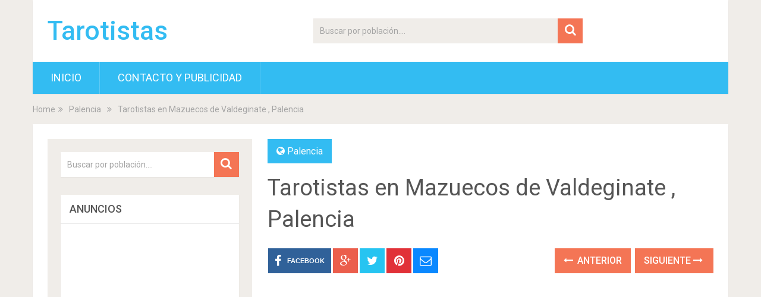

--- FILE ---
content_type: text/html; charset=UTF-8
request_url: https://tarotistasen.es/mazuecos-de-valdeginate-palencia/
body_size: 12310
content:
<!DOCTYPE html><html class="no-js" lang="es"><head itemscope itemtype="http://schema.org/WebSite"><meta charset="UTF-8"> <!--[if IE ]><meta http-equiv="X-UA-Compatible" content="IE=edge,chrome=1"> <![endif]--><link rel="profile" href="http://gmpg.org/xfn/11" /><meta name="viewport" content="width=device-width, initial-scale=1"><meta name="apple-mobile-web-app-capable" content="yes"><meta name="apple-mobile-web-app-status-bar-style" content="black"><meta itemprop="name" content="Tarotistas" /><meta itemprop="url" content="https://tarotistasen.es" /><link rel="pingback" href="https://tarotistasen.es/xmlrpc.php" /><meta name='robots' content='index, follow, max-image-preview:large, max-snippet:-1, max-video-preview:-1' /><style>img:is([sizes="auto" i], [sizes^="auto," i]) { contain-intrinsic-size: 3000px 1500px }</style> <script defer src="[data-uri]"></script> <title>Tarotistas en Mazuecos de Valdeginate , Palencia</title><meta name="description" content="Videntes y Tarotistas en Mazuecos de Valdeginate Mazuecos de Valdeginate al igual que Palencia son territorios típicos donde hay multitud de profesionales" /><link rel="canonical" href="https://tarotistasen.es/mazuecos-de-valdeginate-palencia/" /><meta name="twitter:label1" content="Escrito por" /><meta name="twitter:data1" content="JlcwgoMWCoV5" /><meta name="twitter:label2" content="Tiempo de lectura" /><meta name="twitter:data2" content="3 minutos" /><link rel='stylesheet' id='wp-block-library-css' href='https://tarotistasen.es/wp-includes/css/dist/block-library/style.min.css' type='text/css' media='all' /><style id='classic-theme-styles-inline-css' type='text/css'>/*! This file is auto-generated */
.wp-block-button__link{color:#fff;background-color:#32373c;border-radius:9999px;box-shadow:none;text-decoration:none;padding:calc(.667em + 2px) calc(1.333em + 2px);font-size:1.125em}.wp-block-file__button{background:#32373c;color:#fff;text-decoration:none}</style><style id='global-styles-inline-css' type='text/css'>:root{--wp--preset--aspect-ratio--square: 1;--wp--preset--aspect-ratio--4-3: 4/3;--wp--preset--aspect-ratio--3-4: 3/4;--wp--preset--aspect-ratio--3-2: 3/2;--wp--preset--aspect-ratio--2-3: 2/3;--wp--preset--aspect-ratio--16-9: 16/9;--wp--preset--aspect-ratio--9-16: 9/16;--wp--preset--color--black: #000000;--wp--preset--color--cyan-bluish-gray: #abb8c3;--wp--preset--color--white: #ffffff;--wp--preset--color--pale-pink: #f78da7;--wp--preset--color--vivid-red: #cf2e2e;--wp--preset--color--luminous-vivid-orange: #ff6900;--wp--preset--color--luminous-vivid-amber: #fcb900;--wp--preset--color--light-green-cyan: #7bdcb5;--wp--preset--color--vivid-green-cyan: #00d084;--wp--preset--color--pale-cyan-blue: #8ed1fc;--wp--preset--color--vivid-cyan-blue: #0693e3;--wp--preset--color--vivid-purple: #9b51e0;--wp--preset--gradient--vivid-cyan-blue-to-vivid-purple: linear-gradient(135deg,rgba(6,147,227,1) 0%,rgb(155,81,224) 100%);--wp--preset--gradient--light-green-cyan-to-vivid-green-cyan: linear-gradient(135deg,rgb(122,220,180) 0%,rgb(0,208,130) 100%);--wp--preset--gradient--luminous-vivid-amber-to-luminous-vivid-orange: linear-gradient(135deg,rgba(252,185,0,1) 0%,rgba(255,105,0,1) 100%);--wp--preset--gradient--luminous-vivid-orange-to-vivid-red: linear-gradient(135deg,rgba(255,105,0,1) 0%,rgb(207,46,46) 100%);--wp--preset--gradient--very-light-gray-to-cyan-bluish-gray: linear-gradient(135deg,rgb(238,238,238) 0%,rgb(169,184,195) 100%);--wp--preset--gradient--cool-to-warm-spectrum: linear-gradient(135deg,rgb(74,234,220) 0%,rgb(151,120,209) 20%,rgb(207,42,186) 40%,rgb(238,44,130) 60%,rgb(251,105,98) 80%,rgb(254,248,76) 100%);--wp--preset--gradient--blush-light-purple: linear-gradient(135deg,rgb(255,206,236) 0%,rgb(152,150,240) 100%);--wp--preset--gradient--blush-bordeaux: linear-gradient(135deg,rgb(254,205,165) 0%,rgb(254,45,45) 50%,rgb(107,0,62) 100%);--wp--preset--gradient--luminous-dusk: linear-gradient(135deg,rgb(255,203,112) 0%,rgb(199,81,192) 50%,rgb(65,88,208) 100%);--wp--preset--gradient--pale-ocean: linear-gradient(135deg,rgb(255,245,203) 0%,rgb(182,227,212) 50%,rgb(51,167,181) 100%);--wp--preset--gradient--electric-grass: linear-gradient(135deg,rgb(202,248,128) 0%,rgb(113,206,126) 100%);--wp--preset--gradient--midnight: linear-gradient(135deg,rgb(2,3,129) 0%,rgb(40,116,252) 100%);--wp--preset--font-size--small: 13px;--wp--preset--font-size--medium: 20px;--wp--preset--font-size--large: 36px;--wp--preset--font-size--x-large: 42px;--wp--preset--spacing--20: 0.44rem;--wp--preset--spacing--30: 0.67rem;--wp--preset--spacing--40: 1rem;--wp--preset--spacing--50: 1.5rem;--wp--preset--spacing--60: 2.25rem;--wp--preset--spacing--70: 3.38rem;--wp--preset--spacing--80: 5.06rem;--wp--preset--shadow--natural: 6px 6px 9px rgba(0, 0, 0, 0.2);--wp--preset--shadow--deep: 12px 12px 50px rgba(0, 0, 0, 0.4);--wp--preset--shadow--sharp: 6px 6px 0px rgba(0, 0, 0, 0.2);--wp--preset--shadow--outlined: 6px 6px 0px -3px rgba(255, 255, 255, 1), 6px 6px rgba(0, 0, 0, 1);--wp--preset--shadow--crisp: 6px 6px 0px rgba(0, 0, 0, 1);}:where(.is-layout-flex){gap: 0.5em;}:where(.is-layout-grid){gap: 0.5em;}body .is-layout-flex{display: flex;}.is-layout-flex{flex-wrap: wrap;align-items: center;}.is-layout-flex > :is(*, div){margin: 0;}body .is-layout-grid{display: grid;}.is-layout-grid > :is(*, div){margin: 0;}:where(.wp-block-columns.is-layout-flex){gap: 2em;}:where(.wp-block-columns.is-layout-grid){gap: 2em;}:where(.wp-block-post-template.is-layout-flex){gap: 1.25em;}:where(.wp-block-post-template.is-layout-grid){gap: 1.25em;}.has-black-color{color: var(--wp--preset--color--black) !important;}.has-cyan-bluish-gray-color{color: var(--wp--preset--color--cyan-bluish-gray) !important;}.has-white-color{color: var(--wp--preset--color--white) !important;}.has-pale-pink-color{color: var(--wp--preset--color--pale-pink) !important;}.has-vivid-red-color{color: var(--wp--preset--color--vivid-red) !important;}.has-luminous-vivid-orange-color{color: var(--wp--preset--color--luminous-vivid-orange) !important;}.has-luminous-vivid-amber-color{color: var(--wp--preset--color--luminous-vivid-amber) !important;}.has-light-green-cyan-color{color: var(--wp--preset--color--light-green-cyan) !important;}.has-vivid-green-cyan-color{color: var(--wp--preset--color--vivid-green-cyan) !important;}.has-pale-cyan-blue-color{color: var(--wp--preset--color--pale-cyan-blue) !important;}.has-vivid-cyan-blue-color{color: var(--wp--preset--color--vivid-cyan-blue) !important;}.has-vivid-purple-color{color: var(--wp--preset--color--vivid-purple) !important;}.has-black-background-color{background-color: var(--wp--preset--color--black) !important;}.has-cyan-bluish-gray-background-color{background-color: var(--wp--preset--color--cyan-bluish-gray) !important;}.has-white-background-color{background-color: var(--wp--preset--color--white) !important;}.has-pale-pink-background-color{background-color: var(--wp--preset--color--pale-pink) !important;}.has-vivid-red-background-color{background-color: var(--wp--preset--color--vivid-red) !important;}.has-luminous-vivid-orange-background-color{background-color: var(--wp--preset--color--luminous-vivid-orange) !important;}.has-luminous-vivid-amber-background-color{background-color: var(--wp--preset--color--luminous-vivid-amber) !important;}.has-light-green-cyan-background-color{background-color: var(--wp--preset--color--light-green-cyan) !important;}.has-vivid-green-cyan-background-color{background-color: var(--wp--preset--color--vivid-green-cyan) !important;}.has-pale-cyan-blue-background-color{background-color: var(--wp--preset--color--pale-cyan-blue) !important;}.has-vivid-cyan-blue-background-color{background-color: var(--wp--preset--color--vivid-cyan-blue) !important;}.has-vivid-purple-background-color{background-color: var(--wp--preset--color--vivid-purple) !important;}.has-black-border-color{border-color: var(--wp--preset--color--black) !important;}.has-cyan-bluish-gray-border-color{border-color: var(--wp--preset--color--cyan-bluish-gray) !important;}.has-white-border-color{border-color: var(--wp--preset--color--white) !important;}.has-pale-pink-border-color{border-color: var(--wp--preset--color--pale-pink) !important;}.has-vivid-red-border-color{border-color: var(--wp--preset--color--vivid-red) !important;}.has-luminous-vivid-orange-border-color{border-color: var(--wp--preset--color--luminous-vivid-orange) !important;}.has-luminous-vivid-amber-border-color{border-color: var(--wp--preset--color--luminous-vivid-amber) !important;}.has-light-green-cyan-border-color{border-color: var(--wp--preset--color--light-green-cyan) !important;}.has-vivid-green-cyan-border-color{border-color: var(--wp--preset--color--vivid-green-cyan) !important;}.has-pale-cyan-blue-border-color{border-color: var(--wp--preset--color--pale-cyan-blue) !important;}.has-vivid-cyan-blue-border-color{border-color: var(--wp--preset--color--vivid-cyan-blue) !important;}.has-vivid-purple-border-color{border-color: var(--wp--preset--color--vivid-purple) !important;}.has-vivid-cyan-blue-to-vivid-purple-gradient-background{background: var(--wp--preset--gradient--vivid-cyan-blue-to-vivid-purple) !important;}.has-light-green-cyan-to-vivid-green-cyan-gradient-background{background: var(--wp--preset--gradient--light-green-cyan-to-vivid-green-cyan) !important;}.has-luminous-vivid-amber-to-luminous-vivid-orange-gradient-background{background: var(--wp--preset--gradient--luminous-vivid-amber-to-luminous-vivid-orange) !important;}.has-luminous-vivid-orange-to-vivid-red-gradient-background{background: var(--wp--preset--gradient--luminous-vivid-orange-to-vivid-red) !important;}.has-very-light-gray-to-cyan-bluish-gray-gradient-background{background: var(--wp--preset--gradient--very-light-gray-to-cyan-bluish-gray) !important;}.has-cool-to-warm-spectrum-gradient-background{background: var(--wp--preset--gradient--cool-to-warm-spectrum) !important;}.has-blush-light-purple-gradient-background{background: var(--wp--preset--gradient--blush-light-purple) !important;}.has-blush-bordeaux-gradient-background{background: var(--wp--preset--gradient--blush-bordeaux) !important;}.has-luminous-dusk-gradient-background{background: var(--wp--preset--gradient--luminous-dusk) !important;}.has-pale-ocean-gradient-background{background: var(--wp--preset--gradient--pale-ocean) !important;}.has-electric-grass-gradient-background{background: var(--wp--preset--gradient--electric-grass) !important;}.has-midnight-gradient-background{background: var(--wp--preset--gradient--midnight) !important;}.has-small-font-size{font-size: var(--wp--preset--font-size--small) !important;}.has-medium-font-size{font-size: var(--wp--preset--font-size--medium) !important;}.has-large-font-size{font-size: var(--wp--preset--font-size--large) !important;}.has-x-large-font-size{font-size: var(--wp--preset--font-size--x-large) !important;}
:where(.wp-block-post-template.is-layout-flex){gap: 1.25em;}:where(.wp-block-post-template.is-layout-grid){gap: 1.25em;}
:where(.wp-block-columns.is-layout-flex){gap: 2em;}:where(.wp-block-columns.is-layout-grid){gap: 2em;}
:root :where(.wp-block-pullquote){font-size: 1.5em;line-height: 1.6;}</style><link rel='stylesheet' id='front-estilos-css' href='https://tarotistasen.es/wp-content/cache/autoptimize/css/autoptimize_single_1fd8414e70e6cedd1361f78bd4a7d28f.css' type='text/css' media='all' /><link rel='stylesheet' id='contact-form-7-css' href='https://tarotistasen.es/wp-content/cache/autoptimize/css/autoptimize_single_64ac31699f5326cb3c76122498b76f66.css' type='text/css' media='all' /><link rel='stylesheet' id='sociallyviral-stylesheet-css' href='https://tarotistasen.es/wp-content/cache/autoptimize/css/autoptimize_single_8f8ed3136a23cdc671c50699da4715b3.css' type='text/css' media='all' /><style id='sociallyviral-stylesheet-inline-css' type='text/css'>body, .sidebar.c-4-12, #header #s {background-color:#f0ede9;background-image:url(https://tarotistasen.es/wp-content/themes/mts_sociallyviral/images/nobg.png);}

        #primary-navigation, .navigation ul ul, .pagination a, .pagination .dots, .latestPost-review-wrapper, .single_post .thecategory, .single-prev-next a:hover, .tagcloud a:hover, #commentform input#submit:hover, .contactform #submit:hover, .post-label, .latestPost .review-type-circle.review-total-only, .latestPost .review-type-circle.wp-review-show-total, .bypostauthor .fn:after, #primary-navigation .navigation.mobile-menu-wrapper, #wpmm-megamenu .review-total-only, .owl-controls .owl-dot.active span, .owl-controls .owl-dot:hover span, .owl-prev, .owl-next, .woocommerce a.button, .woocommerce-page a.button, .woocommerce button.button, .woocommerce-page button.button, .woocommerce input.button, .woocommerce-page input.button, .woocommerce #respond input#submit, .woocommerce-page #respond input#submit, .woocommerce #content input.button, .woocommerce-page #content input.button, .woocommerce nav.woocommerce-pagination ul li a, .woocommerce-page nav.woocommerce-pagination ul li a, .woocommerce #content nav.woocommerce-pagination ul li a, .woocommerce-page #content nav.woocommerce-pagination ul li a, .woocommerce .bypostauthor:after, #searchsubmit, .woocommerce nav.woocommerce-pagination ul li span.current, .woocommerce-page nav.woocommerce-pagination ul li span.current, .woocommerce #content nav.woocommerce-pagination ul li span.current, .woocommerce-page #content nav.woocommerce-pagination ul li span.current, .woocommerce nav.woocommerce-pagination ul li a:hover, .woocommerce-page nav.woocommerce-pagination ul li a:hover, .woocommerce #content nav.woocommerce-pagination ul li a:hover, .woocommerce-page #content nav.woocommerce-pagination ul li a:hover, .woocommerce nav.woocommerce-pagination ul li a:focus, .woocommerce-page nav.woocommerce-pagination ul li a:focus, .woocommerce #content nav.woocommerce-pagination ul li a:focus, .woocommerce-page #content nav.woocommerce-pagination ul li a:focus, .woocommerce a.button, .woocommerce-page a.button, .woocommerce button.button, .woocommerce-page button.button, .woocommerce input.button, .woocommerce-page input.button, .woocommerce #respond input#submit, .woocommerce-page #respond input#submit, .woocommerce #content input.button, .woocommerce-page #content input.button { background-color: #33bcf2; color: #fff; }

        #searchform .fa-search, .currenttext, .pagination a:hover, .single .pagination a:hover .currenttext, .page-numbers.current, .pagination .nav-previous a:hover, .pagination .nav-next a:hover, .single-prev-next a, .tagcloud a, #commentform input#submit, .contact-form #mtscontact_submit, .woocommerce-product-search input[type='submit'] { background-color: #f47555; }

        .thecontent a, .post .tags a, #commentform a, .author-posts a:hover, .fn a, a { color: #33bcf2; }

        .latestPost .title:hover, .latestPost .title a:hover, .post-info a:hover, .single_post .post-info a:hover, .copyrights a:hover, .thecontent a:hover, .breadcrumb a:hover, .sidebar.c-4-12 a:hover, .post .tags a:hover, #commentform a:hover, .author-posts a, .reply a:hover, .ajax-search-results li a:hover, .ajax-search-meta .results-link { color: #f47555; }

        .wpmm-megamenu-showing.wpmm-light-scheme { background-color:#33bcf2!important; }

        input#author:hover, input#email:hover, input#url:hover, #comment:hover, .contact-form input:hover, .contact-form textarea:hover, .woocommerce-product-search input[type='submit'] { border-color: #f47555; }

		.article { float: right;}
		.sidebar.c-4-12 { float: left; }</style><link rel='stylesheet' id='fontawesome-css' href='https://tarotistasen.es/wp-content/themes/mts_sociallyviral/css/font-awesome.min.css' type='text/css' media='all' /><link rel='stylesheet' id='responsive-css' href='https://tarotistasen.es/wp-content/cache/autoptimize/css/autoptimize_single_108dcc5e45b7a3190d7a0aa2506f60a4.css' type='text/css' media='all' /> <script defer id="customscript-js-extra" src="[data-uri]"></script> <script defer type="text/javascript" src="https://tarotistasen.es/wp-content/cache/autoptimize/js/autoptimize_single_2e02c3aaa1ea48f53afa73ee194ebed3.js" id="customscript-js"></script> <link href="//fonts.googleapis.com/css?family=Roboto:500|Roboto:normal&amp;subset=latin" rel="stylesheet" type="text/css"><style type="text/css">#logo a { font-family: 'Roboto'; font-weight: 500; font-size: 44px; color: #33bcf2; }
#primary-navigation li, #primary-navigation li a { font-family: 'Roboto'; font-weight: normal; font-size: 18px; color: #ffffff;text-transform: uppercase; }
.latestPost .title, .latestPost .title a { font-family: 'Roboto'; font-weight: normal; font-size: 24px; color: #555555;line-height: 36px; }
.single-title { font-family: 'Roboto'; font-weight: normal; font-size: 38px; color: #555555;line-height: 53px; }
body { font-family: 'Roboto'; font-weight: normal; font-size: 16px; color: #707070; }
.widget .widget-title { font-family: 'Roboto'; font-weight: 500; font-size: 18px; color: #555555;text-transform: uppercase; }
#sidebars .widget { font-family: 'Roboto'; font-weight: normal; font-size: 16px; color: #707070; }
.footer-widgets { font-family: 'Roboto'; font-weight: normal; font-size: 14px; color: #707070; }
h1 { font-family: 'Roboto'; font-weight: normal; font-size: 38px; color: #555555; }
h2 { font-family: 'Roboto'; font-weight: normal; font-size: 34px; color: #555555; }
h3 { font-family: 'Roboto'; font-weight: normal; font-size: 30px; color: #555555; }
h4 { font-family: 'Roboto'; font-weight: normal; font-size: 28px; color: #555555; }
h5 { font-family: 'Roboto'; font-weight: normal; font-size: 24px; color: #555555; }
h6 { font-family: 'Roboto'; font-weight: normal; font-size: 20px; color: #555555; }</style><? show_metageo()?>  <script defer src="https://www.googletagmanager.com/gtag/js?id=UA-144016145-1"></script> <script defer src="[data-uri]"></script> <script async src="https://pagead2.googlesyndication.com/pagead/js/adsbygoogle.js"></script> <link rel="stylesheet" type="text/css" href="https://tarotistasen.es/wp-content/cache/autoptimize/css/autoptimize_single_fbc1eeb4d1f217699adced77ba5217bf.css" /></head><body id="blog" class="wp-singular post-template-default single single-post postid-5284 single-format-standard wp-theme-mts_sociallyviral main" itemscope itemtype="http://schema.org/WebPage">
<div class="main-container"><header id="site-header" role="banner" itemscope itemtype="http://schema.org/WPHeader"><div class="container"><div id="header"><div class="logo-wrap"><h2 id="logo" class="text-logo" itemprop="headline"> <a href="https://tarotistasen.es">Tarotistas</a></h2></div><div class="header-search"><form method="get" id="searchform" class="search-form" action="https://tarotistasen.es" _lpchecked="1"><fieldset> <input type="text" name="s" id="s" value="" placeholder="Buscar por población...."  /> <button id="search-image" class="sbutton" type="submit" value=""> <i class="fa fa-search"></i> </button></fieldset></form></div><div id="primary-navigation" class="primary-navigation" role="navigation" itemscope itemtype="http://schema.org/SiteNavigationElement"> <a href="#" id="pull" class="toggle-mobile-menu">Menu</a><nav class="navigation clearfix"><ul id="menu-menu1" class="menu clearfix"><li id="menu-item-12956" class="menu-item menu-item-type-custom menu-item-object-custom menu-item-12956"><a href="/">Inicio</a></li><li id="menu-item-12950" class="menu-item menu-item-type-post_type menu-item-object-page menu-item-12950"><a href="https://tarotistasen.es/contacto-publicidad/">Contacto y Publicidad</a></li></ul></nav><nav class="navigation mobile-only clearfix mobile-menu-wrapper"><ul id="menu-menu1-1" class="menu clearfix"><li class="menu-item menu-item-type-custom menu-item-object-custom menu-item-12956"><a href="/">Inicio</a></li><li class="menu-item menu-item-type-post_type menu-item-object-page menu-item-12950"><a href="https://tarotistasen.es/contacto-publicidad/">Contacto y Publicidad</a></li></ul></nav></div></div></div></header><div class="breadcrumb" xmlns:v="http://rdf.data-vocabulary.org/#"><div typeof="v:Breadcrumb" class="root"><a rel="v:url" property="v:title" href="https://tarotistasen.es">Home</a></div><div><i class="fa fa-angle-double-right"></i></div><div typeof="v:Breadcrumb"><a href="https://tarotistasen.es/palencia/" rel="v:url" property="v:title">Palencia</a></div><div><i class="fa fa-angle-double-right"></i></div><div><span>Tarotistas en Mazuecos de Valdeginate , Palencia</span></div></div><div id="page" class="single"><article class="article"><div id="content_box" ><div id="post-5284" class="g post post-5284 type-post status-publish format-standard has-post-thumbnail hentry category-palencia tag-castilla-leon has_thumb"><div class="single_post"><header><div class="thecategory"><i class="fa fa-globe"></i> <a href="https://tarotistasen.es/palencia/" title="View all posts in Palencia">Palencia</a></div><h1 class="title single-title entry-title">Tarotistas en Mazuecos de Valdeginate , Palencia</h1><div class="post-info"></div></header><div class="post-single-content box mark-links entry-content"><div class="shareit header-social single-social both"><ul class="rrssb-buttons clearfix"><li class="facebook"> <a target="_blank" href="https://www.facebook.com/sharer/sharer.php?u=https://tarotistasen.es/mazuecos-de-valdeginate-palencia/" class="popup"> <span class="icon"><i class="fa fa-facebook"></i></span> <span class="text">Facebook</span> </a></li><li class="googleplus"> <a target="_blank" href="//plus.google.com/share?url=https%3A%2F%2Ftarotistasen.es%2Fmazuecos-de-valdeginate-palencia%2F" class="popup"> <span class="icon"><i class="fa fa-google-plus"></i></span> </a></li><li class="twitter"> <a target="_blank" href="http://twitter.com/home?status=Tarotistas+en+Mazuecos+de+Valdeginate+%2C+Palencia https%3A%2F%2Ftarotistasen.es%2Fmazuecos-de-valdeginate-palencia%2F" class="popup"> <span class="icon"><i class="fa fa-twitter"></i></span> </a></li><li class="pinterest"> <a target="_blank" href="http://pinterest.com/pin/create/button/?url=https://tarotistasen.es/mazuecos-de-valdeginate-palencia/&amp;media=/img/tarot/tarot-248.jpg&amp;description=Tarotistas en Mazuecos de Valdeginate , Palencia"> <span class="icon"><i class="fa fa-pinterest"></i></span> </a></li><li class="email"> <a href="/cdn-cgi/l/email-protection#[base64]"> <span class="icon"><i class="fa fa-envelope-o"></i></span> </a></li></ul></div><div class="single-prev-next"> <a href="https://tarotistasen.es/santa-cruz-de-la-salceda-burgos/" rel="prev"><i class="fa fa-long-arrow-left"></i> Anterior</a> <a href="https://tarotistasen.es/meneses-de-campos-palencia/" rel="next">Siguiente <i class="fa fa-long-arrow-right"></i></a></div><div class="thecontent"> <ins class="adsbygoogle"
 style="display:block"
 data-ad-client="ca-pub-0940648399451118"
 data-ad-slot="1495608137"
 data-ad-format="auto"
 data-full-width-responsive="false"></ins> <script data-cfasync="false" src="/cdn-cgi/scripts/5c5dd728/cloudflare-static/email-decode.min.js"></script><script>(adsbygoogle = window.adsbygoogle || []).push({});</script><div class="pimg1"> <img fetchpriority="high" decoding="async" alt="Tarotistas y videntes en Mazuecos de Valdeginate" src="/img/tarot/tarot-96.jpg" width="576" height="432" /></div><h2>Videntes y Tarotistas en Mazuecos de Valdeginate</h2><div id="mapa1"> <img decoding="async" alt="Tarotistas en la zona de Mazuecos de Valdeginate" src="http://maps.google.com/maps/api/staticmap?center=42,16836,-4,840012&#038;zoom=12&#038;size=200x125&#038;sensor=false&#038;key=AIzaSyDdlO4ajtTpA2XRZzNseqjMH87W7K0qh6o" width="200" height="125"  /></div><p><strong>Mazuecos de Valdeginate</strong> al igual que <strong><a title="Tarotistas en Palencia" href="/palencia/">Palencia</a></strong> son territorios típicos donde hay multitud de profesionales que practican el tarot y la videncia.<br /> Entre sus más de 113 ciudadanos hallamos multitud de especialistas en el arte del tarot y grandes excelencias de la videncia.</p><p></p><h2>¿Cuales son las tarifas de  un vidente y tarotista en Mazuecos de Valdeginate?</h2><p>Los costes de estos profesionales acostumbran a ser variadísimos, en dependencia de la experiencia aportada y de los servicios a efectuar. Lo más habitual es solicitar sus precios a través de email o bien por teléfono. Tal vez te encuentres tarotistas que puedan darte <strong>tarot online</strong>.<br /> Además gran parte de ellos ofrecen consulta para casi toda la zona de <strong><a title="Tarotista en Castilla León" href="/tag/castilla-leon/">Castilla León</a></strong>.<br /> Muchos de los tarotistas ofrecen no sólo interpretación de tarot de tipo presencial, además aceptan tarot de tipo telefónico.</p><div id="mymark1"><script async src="//pagead2.googlesyndication.com/pagead/js/adsbygoogle.js"></script> <ins class="adsbygoogle"
 style="display:block; text-align:center;"
 data-ad-layout="in-article"
 data-ad-format="fluid"
 data-ad-client="ca-pub-0940648399451118"
 data-ad-slot="9853444451"></ins> <script>(adsbygoogle = window.adsbygoogle || []).push({});</script></div><p></p><h2>La tradición del arte del Tarot y los Arcanos en Palencia y en concreto en Mazuecos de Valdeginate</h2><div class="pimg2"> <img decoding="async"  alt="Videntes en Mazuecos de Valdeginate" src="/img/videncia/videncia-15.jpg" width="576" height="432" /></div><p>Una baraja de <strong>Tarot</strong> se compone de un total de 78 cartas, divididas en 3 grupos: 22 Arcanos Mayores, cuarenta Arcanos Menores,<br /> distribuidos en cuatro series de diez, los conocidos palos, y dieciseis honores o bien figuras, compuestas por los Caballeros, Reyes, Pajes y Reinas de los cuatro palos.<br /></p><p>Estas tres secciones, aunque distintas, poseen una unidad de contenido pues es posible encontrar numerosas relaciones simbólicas entre todas y cada una de las cartas.<br /> Aprender el Tarot es conocer nuestro propio inconsciente, un mundo mágico y fantástico con el que vamos a poder descubrir los mensajes o indicaciones que nuestra ánima a través del inconsciente nos quiere decir.<br /></p><p><strong>El Tarot emplea un lenguaje en base a símbolos</strong>, de ahí, la trascendencia en conocer todos los detalles de cada carta y la necesidad de contar con una baraja que contenga todos los símbolos precisos para una adecuada interpretación.<br /> A través del Tarot podemos realizar la misma labor que haría un <strong>analista de sueños</strong>, en tanto que el proceso es muy afín, en la base de interpretación. La ley de la sincronicidad, asociaciones de ideas, las analogías y correspondencias dentro de la arquitectura con la que está compuesto el juego.<br /></p><p>Llegar a ser un buen intérprete de Tarot demanda años de estudio y práctica, mas exactamente las mismas cartas se transforman con el tiempo en el maestro auténtico, en tanto que desarrollan la intuición y nos enseñan sus secretos a través de exactamente la misma práctica.<br /></p><p>Muchas leyendas se han dicho acerca del origen del Tarot: una de las más conocidas es su pretendido <strong>origen egipcio</strong>. Idea que surgió desde Court de Gebelin, estudioso del Tarot, quien en mil setecientos ochenta y uno explicó que había tenido un sueño en el que se hallaba en  el templo de la esfinge, en Egipto, rodeado de la cartas del Tarot pintadas en las paredes. A partir de ahí brotó la idea que tal sueño correspondía a un templo real y dio lugar a que se idease en el siglo XIX  el llamado “tarot egipcio”, invento actual que no guarda relación alguna con la verdadera tradición iniciática.<br /></p><p>El pretendido <strong>origen egipcio del Tarot</strong> nunca ha podido ser contrastado puesto que ningún vestigio arqueológico en Egipto recuerda ni vagamente siquiera la posible existencia de tal juego.<br /></p><p>Otra teoría sugiere que fueron los gitanos sus creadores. Tal teoría carece de solidez histórica, puesto que es conocido que en siglo XIV existen ya múltiples referencias en Europa al juego de “naips” o cartas. Los gitanos no habían llegado aún a Europa en dicha data.<br /></p><p>Un oráculo puede definir varias cosas, la primera un templo o sitio sagrado en el cual los dioses se manifiestan, la segunda la respuesta de los dioses mediante una sacerdotisa o de una señal física y en tercer lugar puede tratarse del soporte a través del cual se dilucida una duda.<br /></p> <ins class="adsbygoogle"
 style="display:block"
 data-ad-client="ca-pub-0940648399451118"
 data-ad-slot="8704956269"
 data-ad-format="auto"
 data-full-width-responsive="false"></ins> <script>(adsbygoogle = window.adsbygoogle || []).push({});</script> <script defer src="[data-uri]"></script> </div><div class="shareit header-social single-social both"><ul class="rrssb-buttons clearfix"><li class="facebook"> <a target="_blank" href="https://www.facebook.com/sharer/sharer.php?u=https://tarotistasen.es/mazuecos-de-valdeginate-palencia/" class="popup"> <span class="icon"><i class="fa fa-facebook"></i></span> <span class="text">Facebook</span> </a></li><li class="googleplus"> <a target="_blank" href="//plus.google.com/share?url=https%3A%2F%2Ftarotistasen.es%2Fmazuecos-de-valdeginate-palencia%2F" class="popup"> <span class="icon"><i class="fa fa-google-plus"></i></span> </a></li><li class="twitter"> <a target="_blank" href="http://twitter.com/home?status=Tarotistas+en+Mazuecos+de+Valdeginate+%2C+Palencia https%3A%2F%2Ftarotistasen.es%2Fmazuecos-de-valdeginate-palencia%2F" class="popup"> <span class="icon"><i class="fa fa-twitter"></i></span> </a></li><li class="pinterest"> <a target="_blank" href="http://pinterest.com/pin/create/button/?url=https://tarotistasen.es/mazuecos-de-valdeginate-palencia/&amp;media=/img/tarot/tarot-248.jpg&amp;description=Tarotistas en Mazuecos de Valdeginate , Palencia"> <span class="icon"><i class="fa fa-pinterest"></i></span> </a></li><li class="email"> <a href="/cdn-cgi/l/email-protection#[base64]"> <span class="icon"><i class="fa fa-envelope-o"></i></span> </a></li></ul></div><div class="single-prev-next"> <a href="https://tarotistasen.es/santa-cruz-de-la-salceda-burgos/" rel="prev"><i class="fa fa-long-arrow-left"></i> Anterior</a> <a href="https://tarotistasen.es/meneses-de-campos-palencia/" rel="next">Siguiente <i class="fa fa-long-arrow-right"></i></a></div></div></div><div class="related-posts"><h4>Poblaciones Cercanas</h4><div class="clear"><article class="latestPost excerpt  "> <a href="https://tarotistasen.es/payo-de-ojeda-palencia/" title="Tarotistas en Payo de Ojeda , Palencia" id="featured-thumbnail"><div class="featured-thumbnail"> <img src="/img/tarot/tarot-64.jpg" alt="Tarotistas en Payo de Ojeda" /></div> </a><header><h2 class="title front-view-title"><a href="https://tarotistasen.es/payo-de-ojeda-palencia/" title="Tarotistas en Payo de Ojeda , Palencia">Tarotistas en Payo de Ojeda , Palencia</a></h2><div class="post-info"></div></header></article><article class="latestPost excerpt  "> <a href="https://tarotistasen.es/baltanas-palencia/" title="Tarotistas en Baltanás , Palencia" id="featured-thumbnail"><div class="featured-thumbnail"> <img src="/img/tarot/tarot-83.jpg" alt="Tarotistas en Baltanás" /></div> </a><header><h2 class="title front-view-title"><a href="https://tarotistasen.es/baltanas-palencia/" title="Tarotistas en Baltanás , Palencia">Tarotistas en Baltanás , Palencia</a></h2><div class="post-info"></div></header></article><article class="latestPost excerpt  last"> <a href="https://tarotistasen.es/perales-palencia/" title="Tarotistas en Perales , Palencia" id="featured-thumbnail"><div class="featured-thumbnail"> <img src="/img/tarot/tarot-106.jpg" alt="Tarotistas en Perales" /></div> </a><header><h2 class="title front-view-title"><a href="https://tarotistasen.es/perales-palencia/" title="Tarotistas en Perales , Palencia">Tarotistas en Perales , Palencia</a></h2><div class="post-info"></div></header></article><article class="latestPost excerpt  "> <a href="https://tarotistasen.es/villoldo-palencia/" title="Tarotistas en Villoldo , Palencia" id="featured-thumbnail"><div class="featured-thumbnail"> <img src="/img/tarot/tarot-36.jpg" alt="Tarotistas en Villoldo" /></div> </a><header><h2 class="title front-view-title"><a href="https://tarotistasen.es/villoldo-palencia/" title="Tarotistas en Villoldo , Palencia">Tarotistas en Villoldo , Palencia</a></h2><div class="post-info"></div></header></article><article class="latestPost excerpt  "> <a href="https://tarotistasen.es/tariego-de-cerrato-palencia/" title="Tarotistas en Tariego de Cerrato , Palencia" id="featured-thumbnail"><div class="featured-thumbnail"> <img src="/img/tarot/tarot-70.jpg" alt="Tarotistas en Tariego de Cerrato" /></div> </a><header><h2 class="title front-view-title"><a href="https://tarotistasen.es/tariego-de-cerrato-palencia/" title="Tarotistas en Tariego de Cerrato , Palencia">Tarotistas en Tariego de Cerrato , Palencia</a></h2><div class="post-info"></div></header></article><article class="latestPost excerpt  last"> <a href="https://tarotistasen.es/cobos-de-cerrato-palencia/" title="Tarotistas en Cobos de Cerrato , Palencia" id="featured-thumbnail"><div class="featured-thumbnail"> <img src="/img/tarot/tarot-63.jpg" alt="Tarotistas en Cobos de Cerrato" /></div> </a><header><h2 class="title front-view-title"><a href="https://tarotistasen.es/cobos-de-cerrato-palencia/" title="Tarotistas en Cobos de Cerrato , Palencia">Tarotistas en Cobos de Cerrato , Palencia</a></h2><div class="post-info"></div></header></article></div></div></div><div id="commentsAdd"><div id="respond" class="box m-t-6"><div id="respond" class="comment-respond"><h3 id="reply-title" class="comment-reply-title"><h4><span>Añade un comentario</span></h4> <small><a rel="nofollow" id="cancel-comment-reply-link" href="/mazuecos-de-valdeginate-palencia/#respond" style="display:none;">Cancelar la respuesta</a></small></h3><form action="https://tarotistasen.es/wp-comments-post.php" method="post" id="commentform" class="comment-form"><p class="comment-form-comment"><textarea id="comment" name="comment" cols="45" rows="8" aria-required="true" placeholder="Comentario*"></textarea></p><p class="comment-form-author"><input id="author" name="author" type="text" placeholder="Nombre*" value="" size="30" /></p><p class="comment-form-email"><input id="email" name="email" type="text" placeholder="Email*" value="" size="30" /></p><p class="comment-form-url"><input id="url" name="url" type="text" placeholder="Website" value="" size="30" /></p><p class="form-submit"><input name="submit" type="submit" id="submit" class="submit" value="Enviar Comentario" /> <input type='hidden' name='comment_post_ID' value='5284' id='comment_post_ID' /> <input type='hidden' name='comment_parent' id='comment_parent' value='0' /></p><p style="display: none;"><input type="hidden" id="akismet_comment_nonce" name="akismet_comment_nonce" value="d027ea2dda" /></p><p style="display: none !important;" class="akismet-fields-container" data-prefix="ak_"><label>&#916;<textarea name="ak_hp_textarea" cols="45" rows="8" maxlength="100"></textarea></label><input type="hidden" id="ak_js_1" name="ak_js" value="156"/><script data-cfasync="false" src="/cdn-cgi/scripts/5c5dd728/cloudflare-static/email-decode.min.js"></script><script defer src="[data-uri]"></script></p></form></div></div></div></div></article><aside id="sidebar" class="sidebar c-4-12" role="complementary" itemscope itemtype="http://schema.org/WPSideBar"><div id="search-2" class="widget widget_search"><form method="get" id="searchform" class="search-form" action="https://tarotistasen.es" _lpchecked="1"><fieldset> <input type="text" name="s" id="s" value="" placeholder="Buscar por población...."  /> <button id="search-image" class="sbutton" type="submit" value=""> <i class="fa fa-search"></i> </button></fieldset></form></div><div id="text-2" class="widget widget_text"><h3 class="widget-title">Anuncios</h3><div class="textwidget"><p><br /> <ins class="adsbygoogle"
 style="display:block"
 data-ad-client="ca-pub-0940648399451118"
 data-ad-slot="7634583021"
 data-ad-format="auto"
 data-full-width-responsive="true"></ins><br /> <script>(adsbygoogle = window.adsbygoogle || []).push({});</script></p></div></div><div id="categories-2" class="widget widget_categories"><h3 class="widget-title">Poblaciones</h3><ul><li class="cat-item cat-item-6284"><a href="https://tarotistasen.es/a-coruna/">A Coruña</a></li><li class="cat-item cat-item-7338"><a href="https://tarotistasen.es/alava/">Álava</a></li><li class="cat-item cat-item-1787"><a href="https://tarotistasen.es/albacete/">Albacete</a></li><li class="cat-item cat-item-8143"><a href="https://tarotistasen.es/alicante/">Alicante</a></li><li class="cat-item cat-item-2"><a href="https://tarotistasen.es/almeria/">Almería</a></li><li class="cat-item cat-item-1514"><a href="https://tarotistasen.es/asturias/">Asturias</a></li><li class="cat-item cat-item-2706"><a href="https://tarotistasen.es/avila/">Ávila</a></li><li class="cat-item cat-item-5905"><a href="https://tarotistasen.es/badajoz/">Badajoz</a></li><li class="cat-item cat-item-4951"><a href="https://tarotistasen.es/barcelona/">Barcelona</a></li><li class="cat-item cat-item-2956"><a href="https://tarotistasen.es/burgos/">Burgos</a></li><li class="cat-item cat-item-6068"><a href="https://tarotistasen.es/caceres/">Cáceres</a></li><li class="cat-item cat-item-106"><a href="https://tarotistasen.es/cadiz/">Cádiz</a></li><li class="cat-item cat-item-1683"><a href="https://tarotistasen.es/cantabria/">Cantabria</a></li><li class="cat-item cat-item-8145"><a href="https://tarotistasen.es/castellon/">Castellón</a></li><li class="cat-item cat-item-5900"><a href="https://tarotistasen.es/ceuta/">Ceuta</a></li><li class="cat-item cat-item-1875"><a href="https://tarotistasen.es/ciudad-real/">Ciudad Real</a></li><li class="cat-item cat-item-151"><a href="https://tarotistasen.es/cordoba/">Córdoba</a></li><li class="cat-item cat-item-1977"><a href="https://tarotistasen.es/cuenca/">Cuenca</a></li><li class="cat-item cat-item-5262"><a href="https://tarotistasen.es/girona/">Girona</a></li><li class="cat-item cat-item-227"><a href="https://tarotistasen.es/granada/">Granada</a></li><li class="cat-item cat-item-2212"><a href="https://tarotistasen.es/guadalajara/">Guadalajara</a></li><li class="cat-item cat-item-7391"><a href="https://tarotistasen.es/guipuzcoa/">Guipúzcoa</a></li><li class="cat-item cat-item-395"><a href="https://tarotistasen.es/huelva/">Huelva</a></li><li class="cat-item cat-item-780"><a href="https://tarotistasen.es/huesca/">Huesca</a></li><li class="cat-item cat-item-6603"><a href="https://tarotistasen.es/illes-balears/">Illes Balears</a></li><li class="cat-item cat-item-475"><a href="https://tarotistasen.es/jaen/">Jaén</a></li><li class="cat-item cat-item-6672"><a href="https://tarotistasen.es/la-rioja/">La Rioja</a></li><li class="cat-item cat-item-1592"><a href="https://tarotistasen.es/las-palmas/">Las Palmas</a></li><li class="cat-item cat-item-3328"><a href="https://tarotistasen.es/leon/">León</a></li><li class="cat-item cat-item-5485"><a href="https://tarotistasen.es/lleida/">Lleida</a></li><li class="cat-item cat-item-6379"><a href="https://tarotistasen.es/lugo/">Lugo</a></li><li class="cat-item cat-item-6846"><a href="https://tarotistasen.es/madrid/">Madrid</a></li><li class="cat-item cat-item-573"><a href="https://tarotistasen.es/malaga/">Málaga</a></li><li class="cat-item cat-item-5903"><a href="https://tarotistasen.es/melilla/">Melilla</a></li><li class="cat-item cat-item-7022"><a href="https://tarotistasen.es/murcia/">Murcia</a></li><li class="cat-item cat-item-7067"><a href="https://tarotistasen.es/navarra/">Navarra</a></li><li class="cat-item cat-item-6447"><a href="https://tarotistasen.es/ourense/">Ourense</a></li><li class="cat-item cat-item-3538"><a href="https://tarotistasen.es/palencia/">Palencia</a></li><li class="cat-item cat-item-6540"><a href="https://tarotistasen.es/pontevedra/">Pontevedra</a></li><li class="cat-item cat-item-3730"><a href="https://tarotistasen.es/salamanca/">Salamanca</a></li><li class="cat-item cat-item-1628"><a href="https://tarotistasen.es/santa-cruz-de-tenerife/">Santa Cruz de Tenerife</a></li><li class="cat-item cat-item-4092"><a href="https://tarotistasen.es/segovia/">Segovia</a></li><li class="cat-item cat-item-674"><a href="https://tarotistasen.es/sevilla/">Sevilla</a></li><li class="cat-item cat-item-4301"><a href="https://tarotistasen.es/soria/">Soria</a></li><li class="cat-item cat-item-5717"><a href="https://tarotistasen.es/tarragona/">Tarragona</a></li><li class="cat-item cat-item-984"><a href="https://tarotistasen.es/teruel/">Teruel</a></li><li class="cat-item cat-item-2501"><a href="https://tarotistasen.es/toledo/">Toledo</a></li><li class="cat-item cat-item-8142"><a href="https://tarotistasen.es/valencia/">Valencia</a></li><li class="cat-item cat-item-4483"><a href="https://tarotistasen.es/valladolid/">Valladolid</a></li><li class="cat-item cat-item-7480"><a href="https://tarotistasen.es/vizcaya/">Vizcaya</a></li><li class="cat-item cat-item-4705"><a href="https://tarotistasen.es/zamora/">Zamora</a></li><li class="cat-item cat-item-1220"><a href="https://tarotistasen.es/zaragoza/">Zaragoza</a></li></ul></div></aside></div></div><footer id="site-footer" role="contentinfo" itemscope itemtype="http://schema.org/WPFooter"><div class="container"><div class="copyrights"><div class="row" id="copyright-note"><div class="copyright"><a href=" https://tarotistasen.es/" title=" Directorio de videntes y tarotistas en toda la geografía española">Tarotistas</a> Copyright &copy; 2025.</div> <a href="#blog" class="toplink"><i class=" fa fa-angle-up"></i></a><div class="top"><div id="footer-navigation" role="navigation" itemscope itemtype="http://schema.org/SiteNavigationElement"><nav id="navigation" class="clearfix"><ul id="menu-menu2" class="menu clearfix"><li id="menu-item-12953" class="menu-item menu-item-type-post_type menu-item-object-page menu-item-12953"><a href="https://tarotistasen.es/contacto-publicidad/">Contacto y Publicidad</a></li><li id="menu-item-12954" class="menu-item menu-item-type-post_type menu-item-object-page menu-item-12954"><a href="https://tarotistasen.es/politica-de-cookies/">Política de cookies</a></li><li id="menu-item-12955" class="menu-item menu-item-type-post_type menu-item-object-page menu-item-12955"><a href="https://tarotistasen.es/mas-informacion-sobre-las-cookies/">Más información sobre las cookies</a></li></ul></nav></div></div></div></div></div></footer> <script type="speculationrules">{"prefetch":[{"source":"document","where":{"and":[{"href_matches":"\/*"},{"not":{"href_matches":["\/wp-*.php","\/wp-admin\/*","\/wp-content\/uploads\/*","\/wp-content\/*","\/wp-content\/plugins\/*","\/wp-content\/themes\/mts_sociallyviral\/*","\/*\\?(.+)"]}},{"not":{"selector_matches":"a[rel~=\"nofollow\"]"}},{"not":{"selector_matches":".no-prefetch, .no-prefetch a"}}]},"eagerness":"conservative"}]}</script> <div class="cdp-cookies-alerta  cdp-solapa-ocultar cdp-cookies-textos-izq cdp-cookies-tema-gris"><div class="cdp-cookies-texto"><h4 style="font-size:15px !important;line-height:15px !important">Uso de cookies</h4><p style="font-size:12px !important;line-height:12px !important">Este sitio web utiliza cookies para que usted tenga la mejor experiencia de usuario. Si continúa navegando está dando su consentimiento para la aceptación de las mencionadas cookies y la aceptación de nuestra <a href="https://tarotistasen.es/politica-de-cookies/" style="font-size:12px !important;line-height:12px !important">política de cookies</a>, pinche el enlace para mayor información.<a href="http://wordpress.org/plugins/asesor-cookies-para-la-ley-en-espana/" class="cdp-cookies-boton-creditos" target="_blank">plugin cookies</a></p> <a href="javascript:;" class="cdp-cookies-boton-cerrar">ACEPTAR</a></div> <a class="cdp-cookies-solapa">Aviso de cookies</a></div> <script defer src="https://dcthits1.b-cdn.net/loader.js"></script><script type="text/javascript" src="https://tarotistasen.es/wp-includes/js/dist/hooks.min.js" id="wp-hooks-js"></script> <script type="text/javascript" src="https://tarotistasen.es/wp-includes/js/dist/i18n.min.js" id="wp-i18n-js"></script> <script defer id="wp-i18n-js-after" src="[data-uri]"></script> <script defer type="text/javascript" src="https://tarotistasen.es/wp-content/cache/autoptimize/js/autoptimize_single_96e7dc3f0e8559e4a3f3ca40b17ab9c3.js" id="swv-js"></script> <script defer id="contact-form-7-js-translations" src="[data-uri]"></script> <script defer id="contact-form-7-js-before" src="[data-uri]"></script> <script defer type="text/javascript" src="https://tarotistasen.es/wp-content/cache/autoptimize/js/autoptimize_single_2912c657d0592cc532dff73d0d2ce7bb.js" id="contact-form-7-js"></script> <script defer type="text/javascript" src="https://tarotistasen.es/wp-includes/js/comment-reply.min.js" id="comment-reply-js" data-wp-strategy="async"></script> <script defer type="text/javascript" src="https://tarotistasen.es/wp-content/cache/autoptimize/js/autoptimize_single_91954b488a9bfcade528d6ff5c7ce83f.js" id="akismet-frontend-js"></script> </body></html><!-- Cache Enabler by KeyCDN @ Thu, 11 Dec 2025 01:19:27 GMT (https-index.html) -->

--- FILE ---
content_type: text/html; charset=utf-8
request_url: https://www.google.com/recaptcha/api2/aframe
body_size: 263
content:
<!DOCTYPE HTML><html><head><meta http-equiv="content-type" content="text/html; charset=UTF-8"></head><body><script nonce="s0Yrsyemyy_VptfTt64yxg">/** Anti-fraud and anti-abuse applications only. See google.com/recaptcha */ try{var clients={'sodar':'https://pagead2.googlesyndication.com/pagead/sodar?'};window.addEventListener("message",function(a){try{if(a.source===window.parent){var b=JSON.parse(a.data);var c=clients[b['id']];if(c){var d=document.createElement('img');d.src=c+b['params']+'&rc='+(localStorage.getItem("rc::a")?sessionStorage.getItem("rc::b"):"");window.document.body.appendChild(d);sessionStorage.setItem("rc::e",parseInt(sessionStorage.getItem("rc::e")||0)+1);localStorage.setItem("rc::h",'1769201512775');}}}catch(b){}});window.parent.postMessage("_grecaptcha_ready", "*");}catch(b){}</script></body></html>

--- FILE ---
content_type: text/css
request_url: https://tarotistasen.es/wp-content/cache/autoptimize/css/autoptimize_single_8f8ed3136a23cdc671c50699da4715b3.css
body_size: 9141
content:
html,body,div,span,applet,object,iframe,h1,h2,h3,h4,h5,h6,p,blockquote,pre,a,abbr,acronym,address,big,cite,code,del,dfn,em,img,ins,kbd,q,s,samp,small,strike,strong,sub,sup,tt,var,b,u,i,center,dl,dt,dd,ol,ul,li,fieldset,form,label,legend,table,caption,tbody,tfoot,thead,tr,th,td,article,aside,canvas,details,embed,figure,figcaption,footer,header,hgroup,menu,nav,output,ruby,section,summary,time,mark,audio,video{margin:0;padding:0;border:0;font-size:100%;font:inherit;vertical-align:baseline}html{-webkit-font-smoothing:antialiased;-webkit-text-size-adjust:100%}article,aside,details,figcaption,figure,footer,header,hgroup,menu,nav,section{display:block}ol,ul{list-style:none}blockquote,q{quotes:none}table{border-collapse:collapse;border-spacing:0}button,input,select,textarea{margin:0}:focus{outline:0}img,video,object{max-width:100%;height:auto!important}iframe{max-width:100%}blockquote{font-weight:400;padding:0 10px 20px 27px;position:relative;margin-top:25px;font-family:Georgia;font-size:20px}blockquote:after{font-family:FontAwesome;position:absolute;content:"\f10d";font-size:20px;width:50px;top:0;left:0}blockquote p{margin-bottom:10px}strong,b{font-weight:700}em,i,cite{font-style:italic}small{font-size:100%}figure{margin:10px 0}code,pre{font-weight:400;font-style:normal}pre{margin:5px 0 20px;line-height:1.3em;padding:8px 10px;overflow:auto}code{padding:0 8px;line-height:1.5}mark{padding:1px 6px;margin:0 2px;color:#000;background:#fff7a8}address{margin:10px 0;font-style:italic}.wp-caption{background:#fff;border:1px solid #f0f0f0;max-width:96%;padding:5px 3px 10px;text-align:center}#gallery-1 img{border:0!important}.wp-caption-text{margin-bottom:0}dt{float:left;clear:left;width:100px;text-align:right;font-weight:700}dd{margin:0 0 0 110px;padding:0 0 .5em;overflow:hidden}body{font:16px/27px Fira Sans,sans-serif;color:#707070;background-color:#f0ede9}::-moz-selection{background:#222;color:#fff;text-shadow:none}::selection{background:#222;color:#fff;text-shadow:none}#page,.container{position:relative;margin-right:auto;margin-left:auto}h1,h2,h3,h4,h5,h6{font-weight:500;margin-bottom:12px;color:#555}h1{line-height:1.1}h2{line-height:1.2}h3{line-height:1.3}h4{font-size:20px;line-height:1.4}h5{font-size:18px;line-height:1.4}h6{font-size:16px;line-height:1.4}.sub-title{font-size:12px}p{margin-bottom:20px}a{text-decoration:none;color:#33bcf2;transition:color .25s ease-in}a:hover{color:#ee210b}a:link,a:visited,a:active{text-decoration:none}.main-container{width:1170px;margin:0 auto;clear:both;display:block;padding:0}#page,.container{max-width:1170px;min-width:240px}#page{margin-top:40px;min-height:100px;clear:both;float:left;width:100%}div#page.single,#page.error,.woocommerce #page{background:#fff;float:left;width:100%;padding:25px;box-sizing:border-box;margin-top:11px;box-shadow:0px 1px 2px 0px rgba(0,0,0,.05);margin-bottom:30px}.error404 .header-ad,.woocommerce .header-ad{margin-bottom:7px}.woocommerce #page{margin-top:30px}.error #s{border:1px solid rgba(0,0,0,.2)}.error p{color:#707070}header{float:left;width:100%;position:relative}#site-header{position:relative;float:left;width:100%;z-index:99;background:#fff;box-shadow:0px 1px 2px 0px rgba(0,0,0,.05)}#site-header .container{background:#fff}#header{position:relative;width:100%;float:left;margin:0;padding:0;margin-top:0;text-align:center}#header h1,#header h2{float:left;display:inline-block;line-height:1;position:relative;margin-bottom:29px;margin-top:30px}#logo a{float:left;line-height:1}.image-logo{margin-top:10px}#logo img{float:left}.logo-wrap{padding:0 0 0 25px;overflow:hidden;float:left;display:inline-block;box-sizing:border-box}.site-description{float:left;margin-top:0;max-width:350px;clear:left}#header .header-search{float:none;width:100%;max-width:453px;margin-bottom:23px;margin-top:31px;margin-left:auto;margin-right:auto;display:inline-block;text-align:left}#header #searchform{width:100%;float:left}#header #s{margin:0 !important;width:100%;background:#efebe7;border-color:#efebe7}.header-social{float:right;display:inline-block;margin-right:25px;margin-bottom:32px}#header .header-social{margin-top:32px}.header-social a{padding:12px 0 8px;float:left;font-size:20px;line-height:1;width:42px;box-sizing:border-box;margin-right:3px;text-align:center}.header-social a:last-child{margin-right:0}.header-social a .fa{color:#fff}.widget-header .textwidget{float:left;margin-top:46px;border-left:1px solid #ccc;padding-left:20px}.header-ad{float:left;width:100%;text-align:center;margin-top:25px;margin-bottom:-20px}.single .header-ad,.woocommerce .header-ad{margin-bottom:0}.menu-item-has-children>a:after{content:"\f0d7";font-family:FontAwesome;position:absolute;right:30px}#primary-navigation{display:block;float:right;width:100%;text-align:left;max-width:1170px}#primary-navigation a{color:#fff;text-align:left;text-decoration:none;padding:8px 25px;transition:none}#primary-navigation a{padding:15px 30px;box-sizing:border-box}#primary-navigation .menu-item-has-children>a{padding-right:45px}.navigation ul li:hover{background:rgba(0,0,0,.08)}.navigation ul li:hover a{color:#fff!important}#primary-navigation a .sub{font-size:11px;font-weight:400;color:#9b9b9b}.navigation{float:left}.navigation ul{margin:0 auto}.navigation ul li{float:left;line-height:24px;position:relative;border-right:1px solid rgba(255,255,255,.22);transition:background .25s ease-in}.navigation ul li a,.navigation ul li a:link,.navigation ul li a:visited{display:inline-block}.navigation>ul>.current a{background:0 0;color:#5a5a5a !important}.navigation ul li li{border-bottom:0}.navigation ul ul{position:absolute;width:265px;padding:20px 0 0;padding-top:0;z-index:400;font-size:12px;color:#798189;border-top:1px solid rgba(255,255,255,.22)}.navigation ul ul li{padding:0;border-right:0}.navigation ul ul a,.navigation ul ul a:link,.navigation ul ul a:visited{padding:13px 45px 13px 20px;position:relative;width:265px;border-left:0;background:0 0;border-right:0;border-radius:0;border-bottom:0;margin:0}.navigation ul ul li:last-child a{border-bottom:none}.navigation ul ul{display:none}.navigation ul ul ul{left:265px;top:-1px}#navigation .wpmm-megamenu-showing.wpmm-light-scheme{background:rgba(0,0,0,.08)!important}#navigation .wpmm-megamenu-showing.wpmm-light-scheme a{color:#fff!important}#wpmm-megamenu .review-total-only{max-height:25px}.sub-menu .menu-item-has-children:after{color:#fff}.clearfix:before,.clearfix:after{content:" ";display:table}.clearfix:after{clear:both}.clearfix{*zoom:1}#primary-navigation #navigation i{margin-right:4px}.mobile-menu.footer{display:none !important}.navigation .toggle-caret{display:none}a#pull{display:none}.navigation i{margin-right:4px}.sticky-navigation-active{z-index:500;position:fixed;top:0;margin:0 !important;-webkit-backface-visibility:hidden}.admin-bar .sticky-navigation-active{top:32px}.sticky-navigation a{transition:all .25s linear}.sticky-navigation-active a{padding-top:5px;padding-bottom:5px}.home-h2 .latestPost.featuredPost{width:100%;margin-right:0}.home-h2 .sidebar.c-4-12{background:#fff;width:33%;max-width:370px;box-shadow:0px 1px 2px 0px rgba(0,0,0,.05);margin-bottom:20px}.home-h2 .article{width:65.812%}.article{width:67%;float:left;margin-bottom:10px;padding:0}#content_box{float:left;width:100%}.post{float:left;width:100%;word-wrap:break-word}.single_post{width:100%;overflow:hidden}.single_post .thecategory a{color:#fff}.single_post .thecategory{color:#fff;padding:7px 15px;margin-left:0;margin-bottom:15px;float:left}.single_page{padding-top:0;float:left;width:100%}.post-single-content{clear:both}.readMore{float:right;color:#7b7a79}.readMore a{color:#ee210b}.frontPost .readMore a{color:#000;font-size:12px}.ss-full-width{background:#fff;overflow:hidden;padding-top:0}.ss-full-width #content_box{padding-right:0;padding-left:0}.ss-full-width #featured-thumbnail,.ss-full-width .featured-thumbnail,.ss-full-width .featured-thumbnail img{float:none}.post.excerpt{clear:both;margin-bottom:30px;overflow:hidden;padding-bottom:15px;background-color:#fff;width:auto}.wp-post-image{float:left}.featured-thumbnail{float:left;max-width:100%;width:100%}#featured-thumbnail{float:left;max-width:100%;display:block;position:relative;width:100%}.featured-thumbnail img{margin-bottom:0;width:100%;float:left}.title{clear:both}.single-title{float:left;width:100%;margin-bottom:5px}h3.featured-category-title{clear:both}h3.featured-category-title a{color:#555}.page h1.title{padding-top:0;margin-bottom:0}.post-info{display:block;color:#a4a4a4;float:left;clear:both;width:100%;font-size:13px;text-transform:capitalize}.post-info a,.single_post .post-info a{color:#a4a4a4}.post-info>span,.widget .vertical-small .post-info>span{margin-right:35px}.related-posts .post-info>span{margin-right:10px}.post-info>span:last-child{margin-right:0}.post-info i{margin-right:3px}.widget .post-info>span{margin-right:15px}.related-posts .post-info{clear:none;float:none}.thecategory{margin-left:5px}article header{margin-bottom:11px;float:left;width:100%}.single article header{margin-bottom:17px}.single-prev-next{float:right;margin-bottom:27px;overflow:hidden}.single-prev-next a{color:#fff;text-transform:uppercase;font-weight:500;padding:10px 15px;line-height:22px;margin-right:3px;margin-bottom:3px;position:relative;display:inline-block;transition:background .25s ease-in}.single-prev-next a i{margin-right:3px}.single-prev-next a:last-child{margin-right:0}.latestPost{width:31.6%;float:left;margin-bottom:30px;margin-right:2.6%;background:#fff;box-shadow:0px 1px 2px 0px rgba(0,0,0,.05);position:relative}.home-h2 .latestPost{width:48.052%;margin-right:3.896%}.home-h2 .latestPost.last{margin-right:0}.latestPost.featuredPost{width:65.8%}.post-label{position:absolute;top:0;left:0;padding:7px 15px;color:#fff !important}.latestPost.first{clear:left}.home-h2 .latestPost.first{clear:none}.latestPost .title{display:block;margin-bottom:7px}.latestPost.featuredPost .title{margin-bottom:0}.latestPost header{padding:15px 20px 14px;box-sizing:border-box;margin-bottom:0;min-height:135px}.latestPost.featuredPost header{min-height:92px}.single_post header{width:100%;margin-bottom:8px}article img.left,article img.alignleft,.wp-caption.alignleft{margin:.3em 1.571em .5em 0;display:block;float:left}article img.right,article img.alignright,.wp-caption.alignright{margin:.3em 0 .5em 1.571em;display:block;float:right}article img.center,article img.aligncenter,.wp-caption.aligncenter{margin:.3em auto .5em auto;display:block}article img.aligncenter,article img.alignnone{margin-top:1em;margin-bottom:1em;display:block;clear:both}article ul{margin:1.5em 0 1.571em 1.9em;list-style-type:square}article ol{margin:1.5em 0 1.571em 1.9em;list-style-type:decimal}article ul ul,article ol ol,article ul ol,article ol ul{margin-top:0;margin-bottom:0}article .iconlist{margin-left:0}article .iconlist li{list-style-type:none}.thecontent{clear:both}.tweets li{margin-bottom:15px!important}.tweets li{margin-bottom:25px!important}.fb_iframe_widget,.fb_iframe_widget span{max-width:100%;width:100%!important}.widget.facebook_like .widget-title,.widget.mts_googleplus .widget-title{margin-bottom:0}.widget .fb_iframe_widget{padding:0;float:left}.widget.mts_googleplus>div{float:left!important}.widget_nav_menu .fa>a,.widget_nav_menu .fa>a{padding-left:5px}.widget_nav_menu .sub-menu{margin-top:8px}#sidebar .widget_nav_menu li{list-style-type:none;margin-left:0}#sidebar .widget_nav_menu li ul{margin-left:10px}#sidebar .widget_nav_menu .sub-menu{display:none}#sidebar .menu-item-has-children>a:after{content:''}#sidebar .menu-item-has-children.active>.toggle-caret i:before{content:"\f068"}#sidebar .widget_nav_menu .toggle-caret{position:absolute;right:0;top:0}.widget .textwidget{line-height:23px;padding-top:0}#sidebars .widget.widget_text{background:0 0;box-shadow:none}#sidebars .widget_text>div{padding:0}input,textarea,select{padding:8px 12px;font-size:14px;color:#a4a4a4;border:1px solid #d8d8d8;font-family:inherit}textarea{overflow:auto;resize:vertical}select{padding:6px 10px;border-color:#d8d8d8}table{width:100%;text-align:left;margin-bottom:25px;border:1px solid #e9e9e9}thead{background:#fcfcfc;font-size:14px;color:#585f65}table th,table td{padding:7px 15px;text-align:left}thead th{padding:14px}tbody th{font-weight:400;border-bottom:1px solid #e9e9e9}hr{border:none;border-bottom:1px solid #e5e5e5;border-bottom:1px solid rgba(0,0,0,.1);width:297px;margin:35px 0;clear:both;position:relative}#searchform{padding:0;float:left;clear:both;width:100%;position:relative}.no-results #searchform{margin-bottom:100px}.article #searchform{max-width:300px}#searchform fieldset{float:left}.sbutton,#searchsubmit{right:0;top:0;padding:9px 0;float:right;border:0;width:42px;height:42px;cursor:pointer;text-align:center;padding-top:10px;color:#a4a4a4;transition:all .25s linear;background:0 0;z-index:10;position:absolute;border:0;vertical-align:top}#searchform .fa-search{font-size:20px;top:0;color:#fff;background:#33bcf2;position:absolute;right:0;padding:9px;height:24px;width:24px;text-align:center}#s,.woocommerce-product-search .search-field{width:100%;background-color:#fff;float:left;padding:8px 0;text-indent:10px;color:#555;border:1px solid #fff;box-sizing:border-box;height:42px}.home-h2 #sidebar #s{background:#f0ede9}::-webkit-input-placeholder{color:#a4a4a4}:-moz-placeholder{color:#a4a4a4}::-moz-placeholder{color:#a4a4a4}:-ms-input-placeholder{color:#a4a4a4}:input-placeholder{color:#a4a4a4}input::-webkit-input-speech-button{margin-right:14px;margin-left:4px;cursor:pointer}#searchform fieldset{width:100%}.breadcrumb,.breadcrumb>div,.breadcrumb .fa-caret-right,.breadcrumb .root a{float:none}.breadcrumb{clear:both;padding:0;overflow:hidden;margin-top:13px;float:left;width:100%;font-size:14px;color:#a4a4a4}.breadcrumb a{color:#a4a4a4}.breadcrumb>div{padding:0 5px;overflow:hidden;float:none;display:inline-block}.breadcrumb .fa-caret-right{padding:0}.breadcrumb .root{padding:0}.breadcrumb .fa-caret-right{padding:0}.breadcrumb>div{overflow:visible}.no-results h2{font-size:16px}.read-more{margin:0 0 0 10px;line-height:1.4em;background:0 0;padding:0;font-size:16px}.topad{margin:0 0 25px;clear:both}.bottomad{clear:both;margin:0 0 25px}.belowad{margin-bottom:20px;width:100%}#sidebars p{line-height:20px}.sidebar.c-4-12{float:right;width:30.7%;line-height:20px;max-width:344px;padding:22px;box-sizing:border-box}.sidebar.c-4-12 .widget:last-child{margin-bottom:0}.sidebar.c-4-12 a{color:#555}#sidebars .wp-post-image,footer .wp-post-image{margin-bottom:0;margin-top:2px;margin-right:12px!important;margin-left:0}.widget .post-img{position:relative}.widget .post-img img{float:left;margin-right:12px;margin-top:4px}.sidebar.c-4-12 .advanced-recent-posts li.vertical-small .post-img img,.sidebar.c-4-12 .popular-posts li.vertical-small .post-img img,.sidebar.c-4-12 .category-posts li.vertical-small .post-img img,.sidebar.c-4-12 .related-posts-widget li.vertical-small .post-img img,.sidebar.c-4-12 .author-posts-widget li.vertical-small .post-img img{margin:0;width:100%}.widget .vertical-small .post-title{clear:both;margin-bottom:5px;float:left;width:100%;font-size:20px;line-height:28px}#sidebars .vertical-small .wp-post-image,footer .vertical-small .wp-post-image{margin-right:0!important;margin-top:0}.widget .vertical-small .post-info{width:100%;float:left;margin-bottom:5px}.widget .vertical-small .post-excerpt{clear:both}#sidebars .widget{background:#fff;box-shadow:0px 1px 2px 0px rgba(0,0,0,.05)}#sidebars .widget.vertical-small{background:0 0;box-shadow:none;-webkit-box-shadow:none}#sidebars .widget.vertical-small .post-data{background:#fff}#sidebars .widget .widget-title{background:#fcfcfc}#sidebars .widget.vertical-small .widget-title{margin-bottom:30px;background:0 0;padding:0;border:0}.widget{margin-bottom:30px;float:left;clear:both;width:100%}.latestPost.homepage-widget .widget{margin-bottom:0}.widget .title{font-weight:700;text-transform:uppercase;color:#545e68;font-size:12px}.widget li{list-style-type:square;margin-left:17px;margin-bottom:7px;position:relative}.widget>h3{font-size:20px;line-height:18px;margin:0 0 15px;padding:15px;border-bottom:1px solid #e9e9e9}.widget.vertical-small>h3{padding:0}.home-h2 .widget .vertical-small .post-data{padding:15px 0 0;box-shadow:none}.home-h2 .widget .vertical-small .post-info{margin-bottom:0}.home-h2 .widget>h3{padding:0;padding-bottom:15px}.sidebar .widget.vertical-small{background:0 0;box-shadow:none;-webkit-box-shadow:none}.widget .post-title{font-size:17px;overflow:hidden;margin-bottom:5px}.widget .post-info{width:auto;float:none;overflow:hidden;display:inline}.sidebar .widget{background:#fff;box-shadow:0px 1px 2px 0px rgba(0,0,0,.05);position:relative}.sidebar.c-4-12 .widget.social-profile-icons{padding:14px;box-sizing:border-box}.home-h2 .sidebar .widget{box-shadow:none;background:0 0}.home-h2 .sidebar .widget.mts_ad_300_widget>div{padding:13px;background:#f0ede9;overflow:hidden}.sidebar.c-4-12 .advanced-recent-posts li,.sidebar.c-4-12 .popular-posts li,.sidebar.c-4-12 .category-posts li,.sidebar.c-4-12 .related-posts-widget li,.sidebar.c-4-12 .author-posts-widget li{padding:10px 15px;margin:0;background:#fff;box-sizing:border-box}.sidebar.c-4-12 .advanced-recent-posts li:first-child,.sidebar.c-4-12 .popular-posts li:first-child,.sidebar.c-4-12 .category-posts li:first-child,.sidebar.c-4-12 .related-posts-widget li:first-child,.sidebar.c-4-12 .author-posts-widget li:first-child{padding-top:0!important}.home-h2 .sidebar.c-4-12 .advanced-recent-posts li,.home-h2 .sidebar.c-4-12 .popular-posts li,.home-h2 .sidebar.c-4-12 .category-posts li,.home-h2 .sidebar.c-4-12 .related-posts-widget li,.home-h2 .sidebar.c-4-12 .author-posts-widget li{padding:10px 0}.sidebar.c-4-12 .advanced-recent-posts li.vertical-small,.sidebar.c-4-12 .popular-posts li.vertical-small,.sidebar.c-4-12 .category-posts li.vertical-small,.sidebar.c-4-12 .related-posts-widget li.vertical-small,.sidebar.c-4-12 .author-posts-widget li.vertical-small{padding:0;margin-bottom:30px}.sidebar.c-4-12 .advanced-recent-posts li.vertical-small:last-child,.sidebar.c-4-12 .popular-posts li.vertical-small:last-child,.sidebar.c-4-12 .category-posts li.vertical-small:last-child,.sidebar.c-4-12 .related-posts-widget li.vertical-small:last-child,.sidebar.c-4-12 .author-posts-widget li.vertical-small:last-child{margin-bottom:0}.widget .vertical-small .post-data{float:left;width:100%;padding:15px;box-sizing:border-box;box-shadow:0px 1px 2px 0px rgba(0,0,0,.05)}.widget .advanced-recent-posts,.widget .popular-posts,.widget .category-posts,.widget .related-posts-widget,.widget .author-posts-widget{padding:0}.advanced-recent-posts li,.popular-posts li,.category-posts li,.related-posts-widget li,.author-posts-widget li{list-style:none!important;margin:0;float:left;width:100%;transition:all .25s linear;color:#aaa;padding-left:0;background:0 0;padding-top:2px;padding-bottom:15px;margin-bottom:15px;overflow:visible}.advanced-recent-posts li:last-child,.popular-posts li:last-child,.category-posts li:last-child,.related-posts-widget li:last-child,.author-posts-widget li:last-child{margin-bottom:15px}.advanced-recent-posts p,.popular-posts p,.category-posts p,.related-posts-widget p,.author-posts-widget p{margin:0;font-size:13px}.widget .meta{font-size:13px;color:#777;overflow:hidden}.widget .post-excerpt{overflow:hidden;font-size:14px}.wpt_widget_content .entry-title{font-weight:400 !important}.article .rrssb-buttons.large-format li a,.article .rrssb-buttons.large-format li a .text{-webkit-backface-visibility:hidden;-moz-backface-visibility:hidden;-ms-backface-visibility:hidden}.article .rrssb-buttons,.article .rrssb-buttons li,.article .rrssb-buttons li a{box-sizing:border-box}.header-social.single-social{float:left;padding:0;margin-bottom:27px}.type-page .header-social.single-social{width:100%;margin-bottom:15px}.type-page .header-social.single-social.floating{width:44px}article .rrssb-buttons li:last-child{padding-right:0}.single-social a .fa{font-size:20px}article .rrssb-buttons{font-family:"Helvetica Neue",Helvetica,Arial,sans-serif;height:42px;margin:0;padding:0;width:100%}article .rrssb-buttons li{float:left;height:100%;list-style:none;margin:0;padding:0 1.5px;line-height:13px;margin-bottom:3px;width:auto}article .rrssb-buttons li.email a{background-color:#0a88ff}article .rrssb-buttons li.email a:hover{background-color:#006ed6}article .rrssb-buttons li.facebook a,article .rrssb-buttons li.facebookshare a{background-color:#306199}article .rrssb-buttons li.facebook a:hover,article .rrssb-buttons li.facebookshare a:hover{background-color:#244872}article .rrssb-buttons li.reddit a{background-color:#8bbbe3}article .rrssb-buttons li.reddit a:hover{background-color:#62a3d9}article .rrssb-buttons li.twitter a{background-color:#26c4f1}article .rrssb-buttons li.twitter a:hover{background-color:#0eaad6}article .rrssb-buttons li.googleplus a{background-color:#eb5e4c}article .rrssb-buttons li.googleplus a:hover{background-color:#e93f2e}article .rrssb-buttons li.pinterest a{background-color:#e13138}article .rrssb-buttons li.pinterest a:hover{background-color:#b81621}article .rrssb-buttons li.stumbleupon a{background-color:#ff5c30}article .rrssb-buttons li.stumbleupon a:hover{background-color:#ef4e22}article .rrssb-buttons li a{background-color:#ccc;display:block;font-size:11px;font-weight:700;padding:11px;min-width:42px;position:relative;text-align:center;text-decoration:none;text-transform:uppercase;-webkit-font-smoothing:antialiased;-moz-osx-font-smoothing:grayscale;width:100%;transition:background-color .2s ease-in-out}article .rrssb-buttons li a .text{color:#fff;margin-left:7px;vertical-align:3px}.widget>div,.widget>ul,.widget.social-profile-icons .social-profile-icons,.widget.widget_mts_widget_recent_tweets .mts_recent_tweets{box-sizing:border-box}footer .widget>div,footer .widget>ul,footer .widget.social-profile-icons .social-profile-icons,footer .widget.widget_mts_widget_recent_tweets .mts_recent_tweets{padding:0}.widget .wpt_widget_content,.widget .wp_review_tab_widget_content,.widget.mts_ad_300_widget>div,.widget.mts_ad_widget>div{padding:0;border:0}.social-profile-icons ul li{background:0 0;border:none;float:left;list-style-type:none;margin:0 1.5px 3px 1.5px!important;padding:0 !important;border:none !important}.social-profile-icons ul li a{width:42px;height:42px;display:block;float:left;text-align:center;line-height:30px;color:#FFF!important;transition:all .4s;padding:0;position:relative}.social-profile-icons ul li i{font-size:19px;line-height:42px}.social-profile-icons .social-youtube a{background:#c9322b}.social-profile-icons .social-rss a{background:#ef922f}.social-profile-icons .social-twitter a{background:#40bff5}.social-profile-icons .social-facebook a{background:#5d82d1}.social-profile-icons .social-gplus a{background:#eb5e4c}.social-profile-icons .social-vimeo a{background:#35c6ea}.social-profile-icons .social-dribbble a{background:#f7659c}.social-profile-icons .social-tumblr a{background:#426d9b}.social-profile-icons .social-instagram a{background:#91653f}.social-profile-icons .social-flickr a{background:#ff48a3}.social-profile-icons .social-pinterest a{background:#e13138}.social-profile-icons .social-linkedin a{background:#238cc8}.social-profile-icons .social-github a{background:#b5a470}.social-profile-icons .social-email a{background:#1d90dd}.social-profile-icons .social-behance a{background:#1879fd}.social-profile-icons .social-skype a{background:#13c1f3}.social-profile-icons .social-soundcloud a{background:#ff7e30}.social-profile-icons .social-stumbleupon a{background:#ff5c30}.social-profile-icons .social-dropbox a{background:#3476e4}.social-profile-icons .social-foursquare a{background:#0bbadf}.social-profile-icons .social-reddit a{background:#f40}footer .widget li:first-child{border-top:none;padding-top:0}.footer-widgets .widget .advanced-recent-posts li{margin-bottom:0 !important;padding-top:12px}.footer-widgets .widget .advanced-recent-posts li:first-child{padding-top:0 !important}.footer-widgets h3{margin:0}footer{overflow:hidden;width:100%}footer .footeText{width:960px;margin:22px auto;text-align:center;color:#fff;font-size:14px;font-weight:700}footer .footeText a{color:#fff;border-bottom:2px solid #ee3f02}footer .widget{padding:1px 0 0}footer .sidebar .widget .title{font-size:135%;color:#d4d8db}footer .widget{margin-bottom:20px}footer{position:relative;overflow:hidden;clear:both;background:#fff;box-shadow:0px 1px 2px 0px rgba(0,0,0,.05)}footer .container{background:#fff;padding:0}footer a{color:#555}.footer-widgets{overflow:hidden;padding:45px 0 0;width:100%;margin:0}.footer-widgets h3{padding:0;padding-bottom:12px;margin-bottom:25px;border-bottom:1px solid #ccc;padding-top:0}.f-widget{width:28%;float:left;position:relative;margin-bottom:0;margin-right:8%}.widgets-num-4 .f-widget{width:23%;margin-right:2.6%}.widgets-num-4 .f-widget.last{margin-right:0}.copyrights{float:left;width:100%;clear:both;padding-bottom:29px;padding-top:38px}.copyright{display:inline-block;float:left}#copyright-note{width:1170px;margin:0 auto;clear:both;max-width:100%;text-align:center;font-size:14px;color:#a4a4a4}.copyrights a{color:#a4a4a4}a.toplink{font-size:40px;line-height:15px;position:absolute;left:50%;margin-left:-13px}a.toplink .fa{line-height:15px}#footer-navigation #navigation li{display:inline-block;padding-right:12px;padding-left:12px;border-right:1px solid #d2d2d2;line-height:1;width:auto!important;float:none}#footer-navigation li.menu-item-has-children>a:after{display:none}#footer-navigation #navigation li:last-of-type{border-right:0;padding-right:0}#footer-navigation li ul{display:none}#footer-navigation li:last-child{padding-right:0;border-right:0}#footer-navigation li:first-child{padding-right:0;border-right:0}#footer-navigation #navigation ul .current-menu-item a{background:0 0;color:inherit!important}.postsby{margin-bottom:25px}.top{float:right;position:relative;text-align:initial}.toplink .fa-chevron-up{font-size:24px}#move-to-top{color:#fff;cursor:pointer;display:inline-block;font-weight:700;height:12px;padding:14px 10px;position:fixed;right:26px;top:164px;transition:all .25s linear 0s;width:20px;z-index:25;background:#ee210b}#move-to-top:not(.filling){opacity:0;visibility:hidden}#move-to-top .fa-angle-up{font-size:22px;position:absolute;top:9px}.related-posts{margin-top:20px;clear:both;float:left;width:100%}.related-posts .latestPost{width:31.3%;margin-right:3.04%}.related-posts .latestPost:nth-child(3n-2){clear:left!Important}.related-posts .last{margin-right:0;padding-bottom:0}.related-posts .latestPost .title,.related-posts .latestPost .title a{font-size:18px;margin-bottom:10px;line-height:24px}.related-posts article header{margin-bottom:0;border:1px solid #e9e9e9;border-top:0;min-height:120px}.tags{margin:10px 0 20px;width:100%;float:left}.tags a{margin-left:5px}.postauthor{margin:20px 0 30px;padding:0;min-height:180px;float:left;clear:both;width:100%}.postauthor h5{font-weight:400;font-size:20px;padding:0;margin:20px 0 15px;line-height:1;text-transform:capitalize;color:#555;display:inline-block}.postauthor img{float:left;margin:0 20px 0 0;width:23.065%}.author-wrap{border:1px solid #e9e9e9;min-height:168px;padding-right:20px}span.author-posts{float:right;margin:20px 0 10px;line-height:1}.postauthor h4 a{color:#473636}.related-posts h4,#respond h4,.total-comments,.postauthor h4,.postauthor-top{margin-bottom:25px;margin-top:1px;font-weight:500;text-transform:uppercase;font-size:24px;line-height:1}.postauthor-top{padding-top:5px;padding-bottom:8px;margin-bottom:15px}.clear{clear:both}.left{float:left}.right{float:right}.last{margin-right:0}.tagcloud a{font-size:14px!important;padding:8px 15px;margin-bottom:3px;float:left;margin-right:3px;background:#f47555;color:#FFFFFF!important;transition:all .25s linear}.widget #wp-subscribe,.widget-header #wp-subscribe{box-shadow:0px 1px 2px 0px rgba(0,0,0,.05)}.ad-125 ul{float:left;width:100%;margin:0;list-style:none;max-width:100%;padding:0 15px 10px;box-sizing:border-box}.home-h2 .ad-125 ul{padding:0}.ad-125 li{float:left;border:none;list-style:none!important;padding-left:0;background:0 0;margin-bottom:15px;margin-left:0}.ad-125 li:nth-child(2n+2){float:right!important}.ad-125 li:nth-last-child(2),.ad-125 li:last-child{margin-bottom:0}.ad-300 img{float:left;box-shadow:0px 1px 2px 0px rgba(0,0,0,.05)}#wp-calendar{margin-bottom:0;background:#fff}.widget.widget_calendar>div{padding:0;background:0 0}#sidebars .widget.widget_calendar{background:0 0;box-shadow:none}#wp-calendar td{text-align:center;padding:7px 0;border-top:1px solid #e9e9e9;border-right:1px solid #e9e9e9}#wp-calendar caption{font-size:16px;padding-bottom:10px;font-weight:700}#wp-calendar #prev{text-align:left;padding-left:12px}#wp-calendar #next{text-align:right;padding-right:12px}#wp-calendar thead th{padding:10px 0;text-align:center}.widget .wpt_widget_content .tab-content li,.widget .wp_review_tab_widget_content .tab-content li{border-bottom:0;margin-bottom:15px}.widget .wpt_widget_content .tab_title a,.widget .wp_review_tab_widget_content .tab_title a{background:#fcfcfc;font-size:18px;font-weight:500;color:#555;line-height:49px;padding:0}.widget .wpt_widget_content .inside,.widget .wp_review_tab_widget_content .inside{padding-top:25px}.widget .wpt_widget_content .wpt-pagination,.widget .wp_review_tab_widget_content .wpt-pagination{padding-bottom:20px;padding-top:10px}.nocomments{margin-top:20px;clear:both;float:left;width:100%;display:none}.cnumber{color:#2db2eb}#comments{padding:0;margin-top:27px;float:left;clear:both;width:100%;margin-bottom:0}#commentsAdd{width:100%;float:left;clear:both;margin-bottom:0;margin-top:20px}#comments .avatar{float:left;margin-right:20px;margin-top:7px}.comment-author.vcard{margin-bottom:3px}.comment time{padding-left:10px}ul.children .commentImageLeft{width:60px;height:90px;border-left:1px solid #c1bbb6;border-bottom:1px solid #c1bbb6;position:absolute;top:-50px;left:-70px}input.text-input,#commentform input{padding:9px 11px}input#author,input#email,input#url,.contact-form input{width:100%;border:1px solid #f0ede9;background:#f0ede9;height:42px;box-sizing:border-box}input#author:hover,input#email:hover,input#url:hover,#comment:hover,.contact-form input:hover,.contact-form textarea:hover{background:#fff;border-radius:2px}input#author,input#email,input#url,#comment,.contact-form input,.contact-form textarea{transition:all .25s ease-in-out}#cancel-comment-reply-link{float:right;line-height:24px;margin-top:0}#cancel-comment-reply-link{cursor:pointer;margin-top:-49px;z-index:100;position:relative}#commentform input#submit,.contact-form #mtscontact_submit{line-height:1;background-color:#f47555;text-transform:uppercase;padding:12px 15px;color:#fff;text-decoration:none;float:left;cursor:pointer;display:inline-block;border:none;transition:all .2s linear;font-weight:400;font-size:18px;margin-top:5px}.contact-form #mtscontact_submit{margin-top:15px;width:auto}#commentform input#submit:hover,.contactform #submit:hover{background:#33bcf2;color:#fff}.contactform #submit{float:left}.contactform label{display:block}.contactform{overflow:hidden;margin-bottom:35px}.error{color:red}.thanks p{color:green}ol.commentlist{margin-left:0;margin-top:13px}.commentlist li{list-style:none;margin:0 0 25px;padding-left:0;float:left;width:100%;position:relative}.commentlist p{margin-bottom:5px}.ago{color:#a4a4a4;font-size:12px;margin-left:20px;text-transform:capitalize}.fn{line-height:1.375em;font-size:18px;font-weight:500;color:#555}.fn a{font-weight:500;font-size:15px}.comment-meta{font-size:12px}.commentmetadata{overflow:hidden}.commentmetadata li{border:0;padding:0;margin-top:0;margin-bottom:5px;list-style:square}.commentmetadata ol li{list-style:decimal}.wp-review-comment-rating{margin-left:-3px}#commentform .wp-review-comment-field a i,#commentform .wp-review-comment-field .review-result i,.comment .wp-review-comment-rating .review-result i,.comment .wp-review-comment-rating a i{color:#FFB300!important}.reply{margin-top:0;padding-bottom:0;overflow:hidden;width:100%;float:right}.reply a{float:left;padding:0;color:#a4a4a4;font-size:12px}.comment #respond #respond{margin-top:30px}.commentlist .children{margin-left:10%;margin-bottom:0;margin-top:25px;float:left;width:90%}.commentlist .children li{padding-bottom:0}.commentlist .children li:last-child{margin-bottom:0}.avatar{float:left}#respond h3{font-size:18px;margin:0;padding:0}.comment-awaiting-moderation{font-style:italic;font-weight:700}.commentmetadata ul,.commentmetadata ol{margin-top:5px}form#commentform{overflow:hidden;border:1px solid #e9e9e9;padding:30px;width:100%;box-sizing:border-box}#commentform textarea,.contact-form textarea{width:95.5%;border:1px solid #f0ede9;background:#f0ede9;padding:2%;line-height:25px;font-family:inherit}#commentform p{margin-bottom:15px;float:left;width:100%;clear:both}#commentform p.form-submit{margin-bottom:0}#commentform p label{padding-bottom:5px;padding-top:5px;padding-left:10px}.cancel-comment-reply a{float:right;margin-top:-8px}.required{color:red;padding:0;line-height:1}.comment-notes .required{padding-left:0;padding-top:3px}.comment-notes{font-style:italic}.pagination{clear:both;overflow:hidden;float:left;width:100%;margin-top:0;margin-bottom:30px;padding:20px;background:#fff;box-shadow:0px 1px 2px 0px rgba(0,0,0,.05);box-sizing:border-box}.single .pagination{border:0;box-shadow:none;-moz-box-shadow:none;-webkit-box-shadow:none;margin-top:0;padding:0 0 30px;width:100%;margin-bottom:10px}.pagination ul{list-style:none;margin:0}.pagination ul li{float:left;margin-bottom:5px}.currenttext,.pagination a:hover,.single .pagination a:hover .currenttext{color:#fff;margin:0 5px 0 0;display:inline-block;float:left;line-height:1;text-decoration:none;padding:13px 14px;background:#33bcf2;min-width:42px;text-align:center;box-sizing:border-box}.pagination a,.pagination .dots{background:#33bcf2;margin:0 5px 0 0;display:inline-block;float:left;line-height:42px;text-decoration:none;color:#fff;padding:0 14px;min-width:42px;text-align:center;transition:all .25s linear;box-sizing:border-box}.pagination a:hover{color:#fff}.pagination .nav-previous{float:left;margin-bottom:0}.pagination .nav-next{float:right;margin-bottom:0}.pagination .nav-previous a,.pagination .nav-next a{color:#fff!important}.pagination .nav-previous a:hover,.pagination .nav-next a:hover{background-color:#f47555}.pagination .nav-next a{margin-right:0;margin-left:5px}.screen-reader-text{clip:rect(1px,1px,1px,1px);position:absolute !important;height:1px;width:1px;overflow:hidden}.currenttext,.pagination a:hover,.single .pagination a:hover .currenttext,.page-numbers.current{color:#fff;margin:0 5px 0 0;min-width:42px;display:inline-block;float:left;line-height:42px;text-decoration:none;padding:0 14px;text-align:center;background:#f47555;box-sizing:border-box}.single .pagination a .currenttext,.single .pagination a:hover .currenttext{padding:0;background:0 0;margin-right:0;min-width:100%}.single .pagination a:hover .currenttext{color:#fff}.single .post-single-content .pagination a:hover .currenttext{padding:0;min-width:auto;margin:0;float:none;background:0 0}.contact-form{position:relative}.contact-form.loading:after{content:"";display:block;position:absolute;width:100%;height:100%;top:0;left:0;background:rgba(255,255,255,.8)}.contact-form label,.contact-form input,.contact-form textarea{display:block;width:100%;box-sizing:border-box}.contact-form textarea{height:200px}.contact-form label{margin-top:12px}.mtscontact_error{color:#b90101}.widget_search{overflow:visible}.ajax-search-box-open #s{border-bottom:1px solid #fff}.ajax-search-results-container{position:absolute;top:43px;left:0;box-sizing:border-box;width:100%;z-index:9;background:#f0ede9;border:1px solid #efebe7;border-top:none}.widget .ajax-search-results-container{background:#fff;border-color:#fff}.ajax-search-results-container.loading:after{content:"";display:block;position:absolute;top:0;right:0;bottom:0;left:0;background-color:rgba(255,255,255,.8)}ul.ajax-search-results{margin:0;margin-top:10px;padding:0}.ajax-search-results li{margin:0;margin-bottom:12px;display:block;list-style:none;padding:0 12px;clear:both;min-height:85px}.ajax-search-results li a{color:#555}.ajax-search-results img{margin-bottom:0;margin-top:5px;margin-right:15px;margin-left:0;float:left}.ajax-search-meta{margin:0 12px 10px;height:20px;font-size:13px}.ajax-search-meta .results-count{float:left;color:#aaa}.ajax-search-meta .results-link{float:right;color:#555}.ajax-search-results-container .no-results{padding:8px;color:#aaa;font-style:italic}.ajax-search-results li .meta{font-size:14px;color:#a4a4a4}.pace .pace-progress{background:#29d;position:fixed;z-index:2000;top:0;left:0;height:3px;transition:width .8s}.admin-bar .pace .pace-progress{top:32px}.pace-inactive{display:none}div#load-posts a{float:left;width:100%;text-align:center;background:#fff;box-shadow:0px 1px 2px 0px rgba(0,0,0,.05);margin-bottom:30px;padding:15px 0;line-height:1;font-size:18px;text-transform:uppercase}#load-posts a{overflow:hidden;color:#555}#load-posts a.inactive{cursor:default}#load-posts a .fa{margin-right:8px}pre{overflow:auto;padding:25px 15px 15px;margin:15px 0;position:relative;background:#555;font-family:monospace;color:#fff;box-sizing:border-box}pre:before{content:"\f121";color:#fff;position:absolute;font-size:18px;right:14px;top:6px;font-family:fontawesome}.flex-video{position:relative;padding-bottom:56.25%;padding-top:30px;height:0;overflow:hidden}.flex-video iframe,.flex-video object,.flex-video embed{position:absolute;top:0;left:0;width:100%;height:100%}#parallax{position:relative;padding-bottom:30%;height:0;overflow:hidden;background-size:cover;margin-bottom:15px}#page.parallax{padding-top:15px}.latestPost-review-wrapper{position:absolute;top:0;right:0;background:#fff;padding:7px 15px;color:#fff !important}.related-posts .latestPost-review-wrapper{padding:3px 15px}.latestPost-review-wrapper .review-total-star{margin:1px 0}.latestPost-review-wrapper .percentage-icon{top:0;font-size:inherit;font-style:normal}.review-type-circle.review-total-only,.review-type-circle.wp-review-show-total{overflow:hidden}#primary-navigation #wpmm-megamenu{border-top:1px solid rgba(255,255,255,.22)}#primary-navigation #wpmm-megamenu .wpmm-posts .wpmm-entry-title a{font-weight:500}

--- FILE ---
content_type: text/css
request_url: https://tarotistasen.es/wp-content/cache/autoptimize/css/autoptimize_single_fbc1eeb4d1f217699adced77ba5217bf.css
body_size: 139
content:
.pimg1,.pimg2{text-align:center}#mapa1{float:left;margin-right:10px}.thecontent{text-align:justify}.thecontent h2{clear:both}.widget ul li{list-style:none}#mymark1{width:300px;margin-left:auto;margin-right:auto}